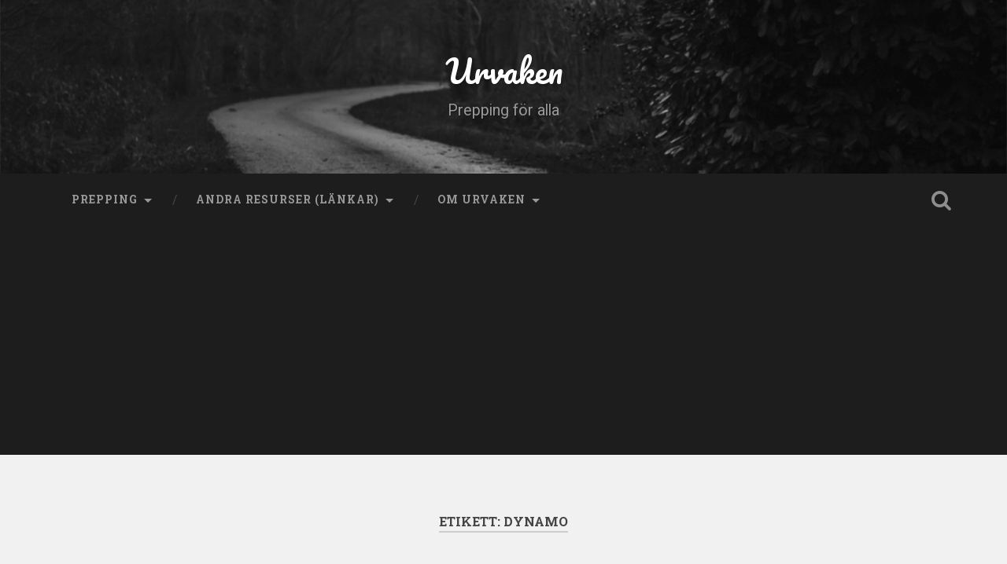

--- FILE ---
content_type: text/html; charset=utf-8
request_url: https://www.google.com/recaptcha/api2/aframe
body_size: 266
content:
<!DOCTYPE HTML><html><head><meta http-equiv="content-type" content="text/html; charset=UTF-8"></head><body><script nonce="LqP9bktfLe97s-ySSe-Tzg">/** Anti-fraud and anti-abuse applications only. See google.com/recaptcha */ try{var clients={'sodar':'https://pagead2.googlesyndication.com/pagead/sodar?'};window.addEventListener("message",function(a){try{if(a.source===window.parent){var b=JSON.parse(a.data);var c=clients[b['id']];if(c){var d=document.createElement('img');d.src=c+b['params']+'&rc='+(localStorage.getItem("rc::a")?sessionStorage.getItem("rc::b"):"");window.document.body.appendChild(d);sessionStorage.setItem("rc::e",parseInt(sessionStorage.getItem("rc::e")||0)+1);localStorage.setItem("rc::h",'1768601846262');}}}catch(b){}});window.parent.postMessage("_grecaptcha_ready", "*");}catch(b){}</script></body></html>

--- FILE ---
content_type: application/javascript; charset=utf-8
request_url: https://fundingchoicesmessages.google.com/f/AGSKWxU20j0tuaoKNBzVxCP3vLnWAvzf--fGXkkoRbHgclt-tDqN4aV0CMX7UqMkrCBY2UueH8GsJfRHNuOBTl7BxXESvbEGjA-iIcHUkL6KtkDJ6jvazCjXyYPguediapqz3suSBg0t6Q==?fccs=W251bGwsbnVsbCxudWxsLG51bGwsbnVsbCxudWxsLFsxNzY4NjAxODQ2LDQ1ODAwMDAwMF0sbnVsbCxudWxsLG51bGwsW251bGwsWzcsNiw5XSxudWxsLDIsbnVsbCwiZW4iLG51bGwsbnVsbCxudWxsLG51bGwsbnVsbCwzXSwiaHR0cHM6Ly91cnZha2VuLmNvbS90YWcvZHluYW1vLyIsbnVsbCxbWzgsIk05bGt6VWFaRHNnIl0sWzksImVuLVVTIl0sWzE5LCIyIl0sWzE3LCJbMF0iXSxbMjQsIiJdLFsyOSwiZmFsc2UiXV1d
body_size: 219
content:
if (typeof __googlefc.fcKernelManager.run === 'function') {"use strict";this.default_ContributorServingResponseClientJs=this.default_ContributorServingResponseClientJs||{};(function(_){var window=this;
try{
var np=function(a){this.A=_.t(a)};_.u(np,_.J);var op=function(a){this.A=_.t(a)};_.u(op,_.J);op.prototype.getWhitelistStatus=function(){return _.F(this,2)};var pp=function(a){this.A=_.t(a)};_.u(pp,_.J);var qp=_.Zc(pp),rp=function(a,b,c){this.B=a;this.j=_.A(b,np,1);this.l=_.A(b,_.Nk,3);this.F=_.A(b,op,4);a=this.B.location.hostname;this.D=_.Dg(this.j,2)&&_.O(this.j,2)!==""?_.O(this.j,2):a;a=new _.Og(_.Ok(this.l));this.C=new _.bh(_.q.document,this.D,a);this.console=null;this.o=new _.jp(this.B,c,a)};
rp.prototype.run=function(){if(_.O(this.j,3)){var a=this.C,b=_.O(this.j,3),c=_.dh(a),d=new _.Ug;b=_.fg(d,1,b);c=_.C(c,1,b);_.hh(a,c)}else _.eh(this.C,"FCNEC");_.lp(this.o,_.A(this.l,_.Ae,1),this.l.getDefaultConsentRevocationText(),this.l.getDefaultConsentRevocationCloseText(),this.l.getDefaultConsentRevocationAttestationText(),this.D);_.mp(this.o,_.F(this.F,1),this.F.getWhitelistStatus());var e;a=(e=this.B.googlefc)==null?void 0:e.__executeManualDeployment;a!==void 0&&typeof a==="function"&&_.Qo(this.o.G,
"manualDeploymentApi")};var sp=function(){};sp.prototype.run=function(a,b,c){var d;return _.v(function(e){d=qp(b);(new rp(a,d,c)).run();return e.return({})})};_.Rk(7,new sp);
}catch(e){_._DumpException(e)}
}).call(this,this.default_ContributorServingResponseClientJs);
// Google Inc.

//# sourceURL=/_/mss/boq-content-ads-contributor/_/js/k=boq-content-ads-contributor.ContributorServingResponseClientJs.en_US.M9lkzUaZDsg.es5.O/d=1/exm=ad_blocking_detection_executable,kernel_loader,loader_js_executable,web_iab_tcf_v2_signal_executable/ed=1/rs=AJlcJMzanTQvnnVdXXtZinnKRQ21NfsPog/m=cookie_refresh_executable
__googlefc.fcKernelManager.run('\x5b\x5b\x5b7,\x22\x5b\x5bnull,\\\x22urvaken.com\\\x22,\\\x22AKsRol9XKPQHZW7Xj5eZT0Uc3zTU5aU6bNEwiJsPsIcyqyOodn3M3GIhBxGFVtuReyx4jfZphbAnAlcOA6nQ9vl0FyO4s7q6LxxUgqrjSR_5LHhO580xAVHV1jBjZ6xGke5myjTggqsx99I0EN2oijsuMM5axhjN5A\\\\u003d\\\\u003d\\\x22\x5d,null,\x5b\x5bnull,null,null,\\\x22https:\/\/fundingchoicesmessages.google.com\/f\/AGSKWxWSOYOxr9krl_oTJ3KF3M3qv_XYsJ2Dw-wuhbQKh2EaNNZ5x6wKYQTJ2sQZGH7Heoz75n8tu8yOPstm6vGE7Vb_9gbcw5c8pRE5cFim7lUF4-dXkYPmUfWCbMtKjpBFiydPOo_-CQ\\\\u003d\\\\u003d\\\x22\x5d,null,null,\x5bnull,null,null,\\\x22https:\/\/fundingchoicesmessages.google.com\/el\/AGSKWxXikxK2C4Os4B3omF6RPUbfz_FUFf1zI-HSrU8BKIqLDgd81jp1TSodRUlmSQgMdJQMHM3EkWOUjoCr9gR2S4PeYa54bPKoX3U4wGn8qYXdkhPWOy0H-E8R41-QU2-ZGzplBiw7ug\\\\u003d\\\\u003d\\\x22\x5d,null,\x5bnull,\x5b7,6,9\x5d,null,2,null,\\\x22en\\\x22,null,null,null,null,null,3\x5d,null,\\\x22Privacy and cookie settings\\\x22,\\\x22Close\\\x22,null,null,null,\\\x22Managed by Google. Complies with IAB TCF. CMP ID: 300\\\x22\x5d,\x5b2,1\x5d\x5d\x22\x5d\x5d,\x5bnull,null,null,\x22https:\/\/fundingchoicesmessages.google.com\/f\/AGSKWxVWve4e1n8A2X-LcORXV46jfHuUGVxASrcsgVE4yhnFkU7nWyr-btefMMSk8OhLOQDZU_7MlHWF4FqVFgNiWDRoGcfixdCTL_3PCRE_FuMuWKlQ08kzkzQJQDRAJKYWBx8QxahBPA\\u003d\\u003d\x22\x5d\x5d');}

--- FILE ---
content_type: application/javascript; charset=utf-8
request_url: https://fundingchoicesmessages.google.com/f/AGSKWxVPBTo6ekkx-GSzpSwkYbomgwdfYVPU25dby5mhVby2nZo8lvljLtaDAbX6t4781S0ZWOw0EnQD-CXH1S_Yb3T8ISHtRTqMGJj4k1ky3hq84zfxmLqp_Lm5F_XerwviG7WzihZzImLx6DA3oc5P63-wjN8ofQDVkJVbmopl2SJU43IdvsXsTeBMVpwr/_/blog_ad?/gatewayAds./righttopads./adfactor_/adinit.
body_size: -1290
content:
window['cdb4c823-6f08-44f5-ad72-0ca1fe7a1932'] = true;